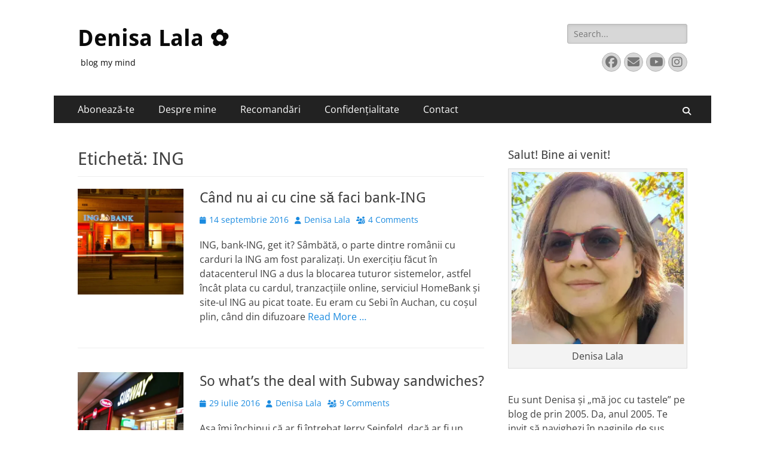

--- FILE ---
content_type: text/html; charset=utf-8
request_url: https://www.google.com/recaptcha/api2/aframe
body_size: 269
content:
<!DOCTYPE HTML><html><head><meta http-equiv="content-type" content="text/html; charset=UTF-8"></head><body><script nonce="Dmqv5CHYNHLIEWLDzl5LRA">/** Anti-fraud and anti-abuse applications only. See google.com/recaptcha */ try{var clients={'sodar':'https://pagead2.googlesyndication.com/pagead/sodar?'};window.addEventListener("message",function(a){try{if(a.source===window.parent){var b=JSON.parse(a.data);var c=clients[b['id']];if(c){var d=document.createElement('img');d.src=c+b['params']+'&rc='+(localStorage.getItem("rc::a")?sessionStorage.getItem("rc::b"):"");window.document.body.appendChild(d);sessionStorage.setItem("rc::e",parseInt(sessionStorage.getItem("rc::e")||0)+1);localStorage.setItem("rc::h",'1768674164515');}}}catch(b){}});window.parent.postMessage("_grecaptcha_ready", "*");}catch(b){}</script></body></html>